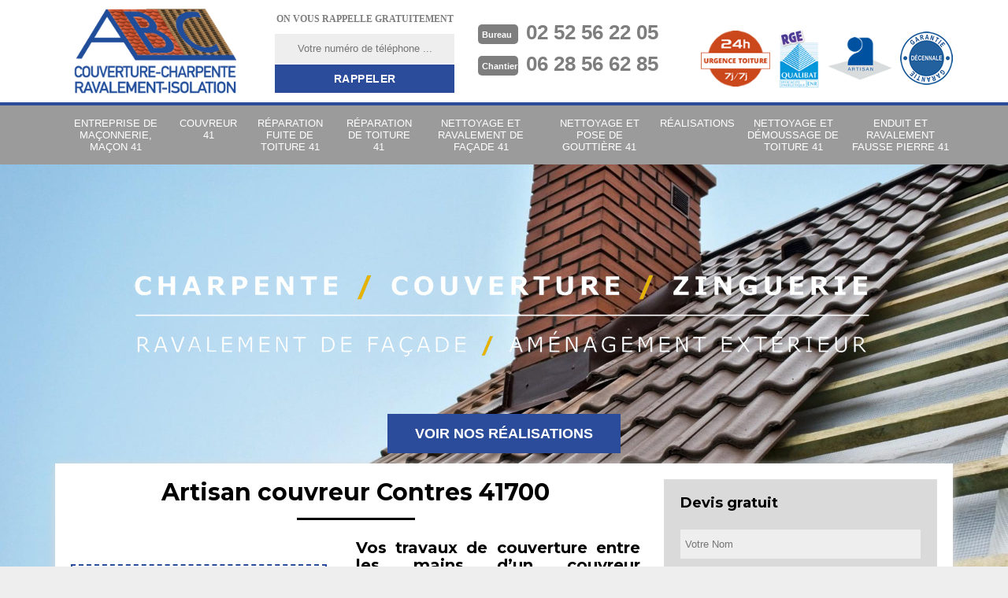

--- FILE ---
content_type: text/html; charset=UTF-8
request_url: https://www.couvreur-loir-et-cher.fr/entreprise-couverture-couvreur-contres-41700
body_size: 5878
content:
<!DOCTYPE html>
<html dir="ltr" lang="fr-FR">
<head>
		<meta charset="UTF-8" />
    <meta name=viewport content="width=device-width, initial-scale=1.0, minimum-scale=1.0 maximum-scale=1.0">
    <meta http-equiv="content-type" content="text/html; charset=UTF-8" >
    <title>Artisan couvreur à Contres tel: 02.52.56.22.05</title>
        <meta name="description" content="Couvreur professionnel à Contres 41700, ABC couverture 41 met tout son savoir-faire à votre profit pour prendre en main toutes vos demandes en travaux de couverture, propose un devis gratuit">        
    <link rel="shortcut icon" href="/skins/default/images/favicon.ico" type="image/x-icon">
	<link rel="icon" href="/skins/default/images/favicon.ico" type="image/x-icon">
    
</head>
<body class="Desktop ville">
    
    <header class="header"><div id="TopNavigation"><div class="container"><a href="/" title="BECKER  Lee-Roy Couvreur 41" class="logo"></a><div class="Inner_rappel"><strong>On vous rappelle gratuitement</strong><form action="/message.php" method="post" id="rappel_immediat"><input type="text" name="mail" id="mail2" value=""><input type="hidden" name="type" value="rappel"><input type="text" name="numtel" required="" placeholder="Votre numéro de téléphone ..." class="form-input"><input type="submit" name="OK" value="RAPPELER" class=" btn btn-submit"></form></div><div class="Tels"><p class="tel"><span class="typeTel">Bureau</span><a href="tel:0252562205">02 52 56 22 05</a></p><p class="tel"><span class="typeTel">Chantier</span><a href="tel:0628566285">06 28 56 62 85</a></p></div><div class="rightNav"><div class="logourgence"><img loading="lazy" src="/skins/default/images/img/logo_urgence.png" alt="Urgence"/></div><div class="logorge"><img loading="lazy" src="/skins/default/images/img/logo_rge.png" alt="rge"/></div><div class="logoArtisan"><img loading="lazy" src="/skins/default/images/img/logo_artisan.png" alt="Artisan"/></div><div class="logogarantie"><img loading="lazy" src="/skins/default/images/img/logo_garanti.png" alt="Garanti décenale"/></div></div></div></div><div id="BotNavigation"><div class="container"><nav class="nav"><ul class="nav-list"><li class="nav-item"><a href="artisan-charpentier-traitement-changement-charpente-loir-et-cher-41">Charpentier, traitement et changement de charpente 41</a></li><li class="nav-item"><a href="entreprise-maconnerie-macon-loir-et-cher-41">Entreprise de maçonnerie, maçon 41</a></li><li class="nav-item"><a href="/">Couvreur 41</a></li><li class="nav-item"><a href="entreprise-reparation-fuite-toiture-loir-et-cher-41">Réparation fuite de toiture 41</a></li><li class="nav-item"><a href="entreprise-reparation-toiture-loir-et-cher-41">Réparation de toiture 41</a></li><li class="nav-item"><a href="entreprise-nettoyage-ravalement-facade-loir-et-cher-41">Nettoyage et ravalement de façade 41</a></li><li class="nav-item"><a href="entreprise-nettoyage-pose-gouttiere-loir-et-cher-41">Nettoyage et pose de gouttière 41</a></li><li class="nav-item"><a href="realisations">Réalisations</a></li><li class="nav-item"><a href="entreprise-nettoyage-demoussage-toiture-loir-et-cher-41">Nettoyage et démoussage de toiture 41</a></li><li class="nav-item"><a href="entreprise-enduit-ravalement-fausse-pierre-loir-et-cher-41">Enduit et ravalement fausse pierre 41</a></li></ul></nav></div></div><div id="MiddleNavigation"><div class="homeslider"><div class="diapo" style="background-image:url(/skins/default/images/couvreur-diapo_1.jpg)"></div><div class="diapo" style="background-image:url(/skins/default/images/couvreur-diapo_2.jpg)"></div></div><div class="RappelSlider"><div class="container"><div class="capiton-slider"><img loading="lazy" src="/skins/default/images/text-slider.png" alt="text-slider"><br><a href="/realisations" title="Réalisations" class="real_top"">Voir nos réalisations</a></div></div></div></div></header>
    <div class="Contenu"><div class="container"><div class="corps"><div class="row"><div class="col-md-8"><div class="mainleft"><div ss-container><h1>Artisan couvreur Contres 41700</h1><div class="Block Block0"><div class="ImgLeft"><img loading="lazy" src="/photos/1460597-couvreur-contres-41700-abc-couverture-41-1.jpg" alt="Couvreur  contres-41700 ABC couverture 41"/></div><div class="bloc-une-a"><h2>Vos travaux de couverture entre les mains d’un couvreur expérimenté dans le 41700</h2><p>Conscient que vos projets vous tiennent à cœur, ABC couverture 41 préservera toujours la qualité de ses services. Pour la réalisation de vos travaux de couverture, qu’il s’agisse de pose, de rénovation, de réparation ou de traitement toiture, je serai toujours à l’écoute des demandes de ma clientèle. Je veillerai à vous fournir un travail soigné afin de vous garantir une entière satisfaction. Je vous accompagnerai sur chaque étape dans la réalisation de votre chantier. Sise à Contres, la société ABC couverture 41 est reconnu pour ses prestations de qualité irréprochable pour les travaux de toiture.</p></div></div><div class="Block Block1"><div class="bloc-une-a"><h2>ABC couverture 41 est à votre entière disposition pour le dépannage de votre toiture dans le 41700</h2><p>Les conditions météorologiques extrêmes peuvent être impitoyable et peuvent atteindre gravement votre couverture. En cas de sinistre, ABC couverture 41 vous offre son entière service afin d’intervenir au plus vite dans le dépannage de votre toiture. Pour ces situation d’urgence, je serai disponible 24 heures / 24 et 7 jours / 7 afin que vous retrouviez au plus vite votre confort et votre protection contre les fuites d’eau. Afin de vous éviter des dépenses superflues, j’effectuerai une intervention rapide et efficace.</p></div></div><div class="Block Block2"><div class="ImgFull"><img loading="lazy" src="/photos/1460597-couvreur-41700-2.jpg" alt="Couvreur  41700"/><img loading="lazy" src="/photos/1460597-couvreur-3.jpg" alt="Couvreur"/></div><div class="bloc-une-a"><h2>ABC couverture 41 : La réparation de votre couverture avec l’aide d’un couvreur qualifié</h2><p>Pour assurer la bonne isolation et la parfaite étanchéité de votre couverture, il est impératif de l’entretenir fréquemment. La présence de fuites d’eau est un signe de détérioration ou de défauts dans l’installation de votre couverture. Si vous résidez à Contres et que vous songez à faire réparer votre toit par un vrai professionnel en la matière, ABC couverture 41 est votre meilleur contact. Je suis apte à prendre en main toutes les réparations dont votre couverture a besoin afin de régler efficacement vos problèmes de fuites. Les éléments de zingueries auxquels elle est associée seront également inspectés et réparés en cas de besoin.</p></div></div><div class="Block Block3"><div class="toggle-title et-clearfix"><h2 class="toggle-title-tag">Confier votre chantier à ABC couverture 41 sera pour vous une garantie d’un résultat parfait</h2><span class="toggle-ind fa fa-plus"></span></div><div class="toggle-content et-clearfix"><p>Les travaux de couverture demandent un énorme savoir-faire et une grande maitrise des techniques nécessaires à la réalisation d’un chantier. ABC couverture 41 est une entreprise doté d’une grande expertise et ayant reçu toutes les formations dans ce domaine. Sérieux et impliqué dans l’exercice de mon métier, je peux vous garantir des résultats conformes à vos attentes. Pour garantir la propreté de vos lieux, je prendrai en charge le nettoyage de votre chantier à la fin de chaque tâche que vous me confierez.</p></div></div><div class="Block Block4"><div class="toggle-title et-clearfix"><h2 class="toggle-title-tag">ABC couverture 41 : Des services de qualité pour tous travaux de toiture à Contres et dans toute la région</h2><span class="toggle-ind fa fa-plus"></span></div><div class="toggle-content et-clearfix"><p>Le toit est un élément important pour la protection de l’intérieur de votre maison contre les intempéries. Il est donc nécessaire d’en prendre soin depuis son installation jusqu’à sa prochaine rénovation. ABC couverture 41 est qualifié pour la réalisation de tous les travaux de toiture à Contres avec des techniques et des méthodes efficaces. Je suis apte à répondre à toutes vos attentes pour chaque tâche que vous me confierez : Pose de toiture, nettoyage de gouttière, démoussage de toiture, réparation de couverture et bien d’autres encore.</p></div></div><div class="Block Block5"><div class="toggle-title et-clearfix"><h2 class="toggle-title-tag">ABC couverture 41 : couvreur expérimenté pour assurer un parfait entretien de votre toiture à Contres</h2><span class="toggle-ind fa fa-plus"></span></div><div class="toggle-content et-clearfix"><p>L’entreprise ABC couverture 41 est très soucieux de votre qualité de vie et de votre protection contre les intempéries. C’est la raison pour laquelle j’offre des prestations de qualité irréprochable à Contres pour assurer un parfait entretien et des soins efficace pour que votre couverture reste belle, fiable et étanche au fil des ans. Entretien des éléments de zinguerie, nettoyage et de démoussage de toiture, réparation des dégâts sur votre toit... Votre toit sera entre des mains d’expert. Vous ne serez que satisfait d’avoir un toit respectant toutes les normes de qualité.</p></div></div><div class="Block Block6"><div class="toggle-title et-clearfix"><h2 class="toggle-title-tag">ABC couverture 41 : Des devis gratuits et sans engagement</h2><span class="toggle-ind fa fa-plus"></span></div><div class="toggle-content et-clearfix"><p>Pour tous vos projet d’installation, d’entretien, de rénovation ou de réparation de toiture à Contres, ABC couverture 41 vous propose de faire une demande de devis. Ces devis sont gratuits et ne vous engage en rien. Il vous sera communiquer avec détail les coûts de la main d’œuvre, la mesure de la surface de votre couverture, les matériels spécifiques nécessaires aux travaux, les délais d’exécution des travaux, vos demandes personnalisées... Il vous suffira de remplir le formulaire de contact. Les réponses vous seront données en moins de 24 h. Vous pouvez également me joindre directement à partir des numéros proposés dans le site.</p></div></div><div class="Block Block7"><div class="toggle-title et-clearfix"><h2 class="toggle-title-tag">Les avantages de faire confiance à ABC couverture 41 pour le nettoyage de la toiture d'un immeuble</h2><span class="toggle-ind fa fa-plus"></span></div><div class="toggle-content et-clearfix"><p>Il est possible que l'accumulation des déchets au niveau de la toiture d'un immeuble puisse entraîner des problèmes de détérioration. En effet, il est très important de le nettoyer de manière régulière. Afin de réaliser ces tâches très complexes, il est indispensable de contacter un professionnel en la matière. Ainsi, on peut vous proposer de vous adresser à ABC couverture 41 qui a beaucoup d'expérience. Il a tous les outils pour effectuer les tâches en respectant les délais convenus.
</p></div></div><div class="Block Block8"><div class="toggle-title et-clearfix"><h2 class="toggle-title-tag">Les interventions de réparation de la toiture d'un immeuble dans la ville de Contres et ses environs</h2><span class="toggle-ind fa fa-plus"></span></div><div class="toggle-content et-clearfix"><p>Des opérations d'entretien pour les toits des maisons sont nécessaires avant l'arrivée de l'été. En effet, des travaux de réparation sont à faire. Pour réaliser ces types d'interventions, il va falloir contacter des professionnels en la matière. Ainsi, on peut vous proposer de vous adresser à ABC couverture 41. Il a beaucoup d'expérience en la matière et n'oubliez pas qu'il dresse un devis totalement gratuit et sans engagement. Pour recueillir les renseignements supplémentaires, veuillez le téléphoner directement.
</p></div></div><div class="Block Block9"><div class="toggle-title et-clearfix"><h2 class="toggle-title-tag">ABC couverture 41 : Pourquoi faire appel à un professionnel pour vos travaux de toiture ?</h2><span class="toggle-ind fa fa-plus"></span></div><div class="toggle-content et-clearfix"><p>Ce qu’il ne faut surtout pas oublier c’est que tous les travaux sur toiture sont très dangereuses surtout pour les non-expérimentés. En effet, ces travaux en hauteur présentent d’énormes risques de chute qu’il ne faut pas amoindrir. Il est donc plus prudent de laisser ces tâches ardues à un professionnel tel que ABC couverture 41. Sis à proximité de chez vous à Contres, je suis le meilleur contact pour parfaire chaque travail que vous me confierez. Je serai stricte dans le maintien des règles de sécurité tout en vous garantissant des prestations de qualité que ce soit pour l’installation, la rénovation ou les entretiens de votre couverture.</p></div></div><div class="Block Block10"><div class="toggle-title et-clearfix"><h2 class="toggle-title-tag">Bénéficiez d’un toit étanche et fiable grâce aux mains d’œuvre de ABC couverture 41</h2><span class="toggle-ind fa fa-plus"></span></div><div class="toggle-content et-clearfix"><p>Quel que soit le type de votre toiture, elle doit pouvoir assurer son rôle de protection avec efficacité. En effet, une couverture fiable doit être apte à vous offrir tout le confort dont vous avez besoin et une protection de votre espace de vie contre les infiltrations d’eau. ABC couverture 41 offre ses services de qualité pour vous offrir un toit apte à répondre à toutes vos exigences de qualité et de sécurité contre les intempéries. Je veillerai à la parfaite étanchéité et à la résistance de votre couverture en apportant tous les soins dont elle a besoin.</p></div></div><div class="accordeon-inner"></div></div></div></div><div class="col-md-4"><div class="mainright"><div class="Devisgratuit"><h3>Devis gratuit</h3><form action="/message.php" method="post" id="FormDevis"><input type="text" name="mail" id="mail" value=""><input type="text" name="nom" required="" class="form-input" placeholder="Votre Nom"><input type="text" name="code_postal" required="" class="form-input" placeholder="Votre code postal"><input type="text" name="email" required="" class="form-input" placeholder="Votre email"><input type="text" name="telephone" required="" class="form-input" placeholder="Votre téléphone"><textarea name="message" required="" class="form-input" placeholder="Votre message"></textarea><input type="submit" value="Envoyer ma demande" class="btn btn-submit"></form></div><div class="coordonne"><h3>Nos coordonnées</h3><p class="tel"><span class="typeTel">Bureau</span>02 52 56 22 05</p><p class="tel"><span class="typeTel">Chantier</span>06 28 56 62 85</p></div><div class="Telcontact"></div><div class="encart"><img loading="lazy" src="/skins/default/images/encart.png" alt=""/></div><div class="MapRight"><h3>Nous localiser</h3><div id="Map"></div><p><i class="icon icon-map"></i>Couvreur   Contres<br/><br/>81 bis rue du docteur satan, 41100 vendôme</p></div></div></div></div><div class="partenaires"><div class="container"><p class="titre-part">Nos partenaires</p><div class="logo-part"><img loading="lazy" class="logo-asturienne" src="/skins/default/images/asturienne.png"><img loading="lazy" src="/skins/default/images/logo-velux.png"><img loading="lazy" class="logo-nesta" src="/skins/default/images/nesta.png"><img loading="lazy" class="logo-relius" src="/skins/default/images/relius.jpg"><img loading="lazy" src="/skins/default/images/renotec.png"></div></div></div><div class="mainleft Services"><b class="Titre">Autres services</b><div class="Liens"><a href="/artisan-charpentier-traitement-changement-charpente-contres-41700">Charpentier, traitement et changement de charpente Contres</a><a href="/entreprise-maconnerie-macon-contres-41700">Entreprise de maçonnerie, maçon Contres</a><a href="/entreprise-reparation-fuite-toiture-contres-41700">Réparation fuite de toiture Contres</a><a href="/entreprise-reparation-toiture-contres-41700">Réparation de toiture Contres</a><a href="/entreprise-nettoyage-ravalement-facade-contres-41700">Nettoyage et ravalement de façade Contres</a><a href="/entreprise-nettoyage-pose-gouttiere-contres-41700">Nettoyage et pose de gouttière Contres</a><a href="/entreprise-nettoyage-demoussage-toiture-contres-41700">Nettoyage et démoussage de toiture Contres</a><a href="/entreprise-enduit-ravalement-fausse-pierre-contres-41700">Enduit et ravalement fausse pierre Contres</a></div></div></div></div></div>
    <footer id="footer"><div class="container"><a href="/" title="BECKER  Lee-Roy Couvreur 41" class="logo"><img loading="lazy" src="/skins/default/images/logo-footer.png" alt=""/><span></span></a><p class="adresse">81 bis rue du docteur satan, 41100 vendôme</p><p class="tel"><span>02 52 56 22 05</span> / <span>06 28 56 62 85</span></p><p class="copyright">©2026 Tout droit réservé - <a href="/mentions-legales" title="Mentions légales">Mentions légales</a></p></div></footer>

<link href="/skins/default/css/style.css" rel="stylesheet" type="text/css"/>
<link href="/skins/default/css/simple-scrollbar.css" rel="stylesheet" type="text/css"/>
<link href="https://fonts.googleapis.com/css?family=Indie+Flower|Montserrat:300,700,700i" rel="stylesheet">

<script src="/js/jquery.min.js"></script>
<script src="/js/scripts.js"></script>
<script src="skins/default/js/jquery.sticky.js"></script>
<script src="skins/default/js/jquery-migrate-1.2.1.min.js"></script>
<script src="skins/default/js/slick.min.js"></script>
<!--script src="skins/default/js/simple-scrollbar.min.js"></script-->

<script src="/js/swipebox/src/js/jquery.swipebox.min.js"></script>
<link href="/js/swipebox/src/css/swipebox.min.css" rel="stylesheet" type="text/css"/>

<script type="text/javascript">		
		var Support = 'Desktop';
		$(document).ready(function(){
		// Js lancés une fois la page chargée
				$( '.swipebox' ).swipebox();
			
		          initAnalytics('_');
		
        //sticky nav
        $("#TopNavigation").sticky({ topSpacing: 0 });
        // Append the mobile icon nav
        $('.header').find('.right-mob').append($('<div class="nav-mobile">Menu</div>'));
        $('.nav-item').has('ul').prepend('<span class="nav-click"><i class="nav-arrow"></i></span>');
        $('.nav-mobile').click(function(){
            $('.nav-list').toggle();
        });
        $('.nav-list').on('click', '.nav-click', function(){
            $(this).siblings('.nav-submenu').toggle();
            $(this).children('.nav-arrow').toggleClass('nav-rotate');
            
        });
		
        $('.homeslider').slick({
          arrows:false,
          fade:true,
          speed:1000,
          autoplay: true,
          autoplaySpeed: 3000,
          pauseOnHover:false,
        });

        $('.Reaslide').slick({
          arrows:false,
          speed:1000,
          autoplay: true,
          autoplaySpeed: 3000,
          pauseOnHover:false,
        });

        //accordeon
        $('.mainleft').find('.accordeon-inner').append($('.Block3, .Block4, .Block5, .Block6, .Block7, .Block8, .Block9, .Block10'));
        $(".toggle-title").on("click", function() {
          if ($(this).hasClass("active")) {
            $(this).removeClass("active");
            $(this)
              .siblings(".toggle-content")
              .slideUp(200);
            $(".toggle-title i")
              .removeClass("fa-angle-up")
              .addClass("fa-plus");
          } else {
            $(".toggle-title i")
              .removeClass("fa-angle-up")
              .addClass("fa-plus");
            $(this)
              .find("i")
              .removeClass("fa-plus")
              .addClass("fa-angle-up");
            $(".toggle-title").removeClass("active");
            $(this).addClass("active");
            $(".toggle-content").slideUp(200);
            $(this)
              .siblings(".toggle-content")
              .slideDown(200);
          }
        });

        		});
	</script>

  <link rel="stylesheet" href="/js/leaflet/leaflet.css" />
  <script src="/js/leaflet/leaflet.js"></script>
  <script src="/js/map.js"></script>
  <script>initMap('81 bis rue du docteur satan, 41100 vendôme',16);</script>

</body>
</html>


--- FILE ---
content_type: text/html; charset=UTF-8
request_url: https://www.couvreur-loir-et-cher.fr/ajax.php
body_size: 131
content:
{"code_google_tags":"GTM-KXZSN74K","code_analytics":"AW-10926069890","RGPD":null,"dbg":["Erreur  n'est pas reconnu."]}